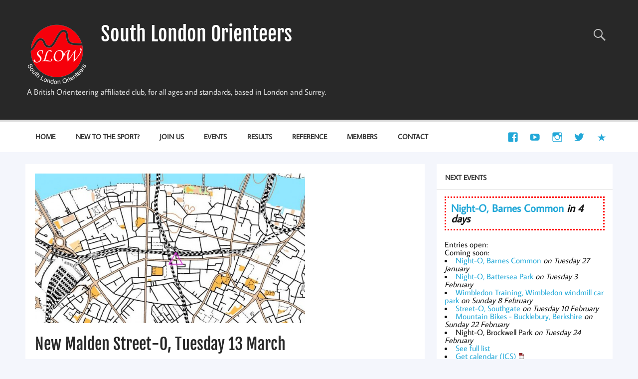

--- FILE ---
content_type: text/html; charset=UTF-8
request_url: https://slow.org.uk/streeto/new-malden-street-o/
body_size: 14834
content:
<!DOCTYPE html><!-- HTML 5 -->
<html lang="en-GB">

<head>
<meta charset="UTF-8" />
<meta name="viewport" content="width=device-width, initial-scale=1">
<link rel="profile" href="http://gmpg.org/xfn/11" />
<link rel="pingback" href="https://slow.org.uk/wordpress/xmlrpc.php" />

<title>New Malden Street-O, Tuesday 13 March &#8211; South London Orienteers</title>
<meta name='robots' content='max-image-preview:large' />
	<style>img:is([sizes="auto" i], [sizes^="auto," i]) { contain-intrinsic-size: 3000px 1500px }</style>
	<link rel="alternate" type="application/rss+xml" title="South London Orienteers &raquo; Feed" href="https://slow.org.uk/feed/" />
<link rel="alternate" type="application/rss+xml" title="South London Orienteers &raquo; Comments Feed" href="https://slow.org.uk/comments/feed/" />
		<!-- This site uses the Google Analytics by MonsterInsights plugin v9.9.0 - Using Analytics tracking - https://www.monsterinsights.com/ -->
							<script src="//www.googletagmanager.com/gtag/js?id=G-PX8J2MTPYL"  data-cfasync="false" data-wpfc-render="false" type="text/javascript" async></script>
			<script data-cfasync="false" data-wpfc-render="false" type="text/javascript">
				var mi_version = '9.9.0';
				var mi_track_user = true;
				var mi_no_track_reason = '';
								var MonsterInsightsDefaultLocations = {"page_location":"https:\/\/slow.org.uk\/streeto\/new-malden-street-o\/"};
								if ( typeof MonsterInsightsPrivacyGuardFilter === 'function' ) {
					var MonsterInsightsLocations = (typeof MonsterInsightsExcludeQuery === 'object') ? MonsterInsightsPrivacyGuardFilter( MonsterInsightsExcludeQuery ) : MonsterInsightsPrivacyGuardFilter( MonsterInsightsDefaultLocations );
				} else {
					var MonsterInsightsLocations = (typeof MonsterInsightsExcludeQuery === 'object') ? MonsterInsightsExcludeQuery : MonsterInsightsDefaultLocations;
				}

								var disableStrs = [
										'ga-disable-G-PX8J2MTPYL',
									];

				/* Function to detect opted out users */
				function __gtagTrackerIsOptedOut() {
					for (var index = 0; index < disableStrs.length; index++) {
						if (document.cookie.indexOf(disableStrs[index] + '=true') > -1) {
							return true;
						}
					}

					return false;
				}

				/* Disable tracking if the opt-out cookie exists. */
				if (__gtagTrackerIsOptedOut()) {
					for (var index = 0; index < disableStrs.length; index++) {
						window[disableStrs[index]] = true;
					}
				}

				/* Opt-out function */
				function __gtagTrackerOptout() {
					for (var index = 0; index < disableStrs.length; index++) {
						document.cookie = disableStrs[index] + '=true; expires=Thu, 31 Dec 2099 23:59:59 UTC; path=/';
						window[disableStrs[index]] = true;
					}
				}

				if ('undefined' === typeof gaOptout) {
					function gaOptout() {
						__gtagTrackerOptout();
					}
				}
								window.dataLayer = window.dataLayer || [];

				window.MonsterInsightsDualTracker = {
					helpers: {},
					trackers: {},
				};
				if (mi_track_user) {
					function __gtagDataLayer() {
						dataLayer.push(arguments);
					}

					function __gtagTracker(type, name, parameters) {
						if (!parameters) {
							parameters = {};
						}

						if (parameters.send_to) {
							__gtagDataLayer.apply(null, arguments);
							return;
						}

						if (type === 'event') {
														parameters.send_to = monsterinsights_frontend.v4_id;
							var hookName = name;
							if (typeof parameters['event_category'] !== 'undefined') {
								hookName = parameters['event_category'] + ':' + name;
							}

							if (typeof MonsterInsightsDualTracker.trackers[hookName] !== 'undefined') {
								MonsterInsightsDualTracker.trackers[hookName](parameters);
							} else {
								__gtagDataLayer('event', name, parameters);
							}
							
						} else {
							__gtagDataLayer.apply(null, arguments);
						}
					}

					__gtagTracker('js', new Date());
					__gtagTracker('set', {
						'developer_id.dZGIzZG': true,
											});
					if ( MonsterInsightsLocations.page_location ) {
						__gtagTracker('set', MonsterInsightsLocations);
					}
										__gtagTracker('config', 'G-PX8J2MTPYL', {"forceSSL":"true"} );
										window.gtag = __gtagTracker;										(function () {
						/* https://developers.google.com/analytics/devguides/collection/analyticsjs/ */
						/* ga and __gaTracker compatibility shim. */
						var noopfn = function () {
							return null;
						};
						var newtracker = function () {
							return new Tracker();
						};
						var Tracker = function () {
							return null;
						};
						var p = Tracker.prototype;
						p.get = noopfn;
						p.set = noopfn;
						p.send = function () {
							var args = Array.prototype.slice.call(arguments);
							args.unshift('send');
							__gaTracker.apply(null, args);
						};
						var __gaTracker = function () {
							var len = arguments.length;
							if (len === 0) {
								return;
							}
							var f = arguments[len - 1];
							if (typeof f !== 'object' || f === null || typeof f.hitCallback !== 'function') {
								if ('send' === arguments[0]) {
									var hitConverted, hitObject = false, action;
									if ('event' === arguments[1]) {
										if ('undefined' !== typeof arguments[3]) {
											hitObject = {
												'eventAction': arguments[3],
												'eventCategory': arguments[2],
												'eventLabel': arguments[4],
												'value': arguments[5] ? arguments[5] : 1,
											}
										}
									}
									if ('pageview' === arguments[1]) {
										if ('undefined' !== typeof arguments[2]) {
											hitObject = {
												'eventAction': 'page_view',
												'page_path': arguments[2],
											}
										}
									}
									if (typeof arguments[2] === 'object') {
										hitObject = arguments[2];
									}
									if (typeof arguments[5] === 'object') {
										Object.assign(hitObject, arguments[5]);
									}
									if ('undefined' !== typeof arguments[1].hitType) {
										hitObject = arguments[1];
										if ('pageview' === hitObject.hitType) {
											hitObject.eventAction = 'page_view';
										}
									}
									if (hitObject) {
										action = 'timing' === arguments[1].hitType ? 'timing_complete' : hitObject.eventAction;
										hitConverted = mapArgs(hitObject);
										__gtagTracker('event', action, hitConverted);
									}
								}
								return;
							}

							function mapArgs(args) {
								var arg, hit = {};
								var gaMap = {
									'eventCategory': 'event_category',
									'eventAction': 'event_action',
									'eventLabel': 'event_label',
									'eventValue': 'event_value',
									'nonInteraction': 'non_interaction',
									'timingCategory': 'event_category',
									'timingVar': 'name',
									'timingValue': 'value',
									'timingLabel': 'event_label',
									'page': 'page_path',
									'location': 'page_location',
									'title': 'page_title',
									'referrer' : 'page_referrer',
								};
								for (arg in args) {
																		if (!(!args.hasOwnProperty(arg) || !gaMap.hasOwnProperty(arg))) {
										hit[gaMap[arg]] = args[arg];
									} else {
										hit[arg] = args[arg];
									}
								}
								return hit;
							}

							try {
								f.hitCallback();
							} catch (ex) {
							}
						};
						__gaTracker.create = newtracker;
						__gaTracker.getByName = newtracker;
						__gaTracker.getAll = function () {
							return [];
						};
						__gaTracker.remove = noopfn;
						__gaTracker.loaded = true;
						window['__gaTracker'] = __gaTracker;
					})();
									} else {
										console.log("");
					(function () {
						function __gtagTracker() {
							return null;
						}

						window['__gtagTracker'] = __gtagTracker;
						window['gtag'] = __gtagTracker;
					})();
									}
			</script>
			
							<!-- / Google Analytics by MonsterInsights -->
		<script type="text/javascript">
/* <![CDATA[ */
window._wpemojiSettings = {"baseUrl":"https:\/\/s.w.org\/images\/core\/emoji\/16.0.1\/72x72\/","ext":".png","svgUrl":"https:\/\/s.w.org\/images\/core\/emoji\/16.0.1\/svg\/","svgExt":".svg","source":{"concatemoji":"https:\/\/slow.org.uk\/wordpress\/wp-includes\/js\/wp-emoji-release.min.js?ver=6.8.3"}};
/*! This file is auto-generated */
!function(s,n){var o,i,e;function c(e){try{var t={supportTests:e,timestamp:(new Date).valueOf()};sessionStorage.setItem(o,JSON.stringify(t))}catch(e){}}function p(e,t,n){e.clearRect(0,0,e.canvas.width,e.canvas.height),e.fillText(t,0,0);var t=new Uint32Array(e.getImageData(0,0,e.canvas.width,e.canvas.height).data),a=(e.clearRect(0,0,e.canvas.width,e.canvas.height),e.fillText(n,0,0),new Uint32Array(e.getImageData(0,0,e.canvas.width,e.canvas.height).data));return t.every(function(e,t){return e===a[t]})}function u(e,t){e.clearRect(0,0,e.canvas.width,e.canvas.height),e.fillText(t,0,0);for(var n=e.getImageData(16,16,1,1),a=0;a<n.data.length;a++)if(0!==n.data[a])return!1;return!0}function f(e,t,n,a){switch(t){case"flag":return n(e,"\ud83c\udff3\ufe0f\u200d\u26a7\ufe0f","\ud83c\udff3\ufe0f\u200b\u26a7\ufe0f")?!1:!n(e,"\ud83c\udde8\ud83c\uddf6","\ud83c\udde8\u200b\ud83c\uddf6")&&!n(e,"\ud83c\udff4\udb40\udc67\udb40\udc62\udb40\udc65\udb40\udc6e\udb40\udc67\udb40\udc7f","\ud83c\udff4\u200b\udb40\udc67\u200b\udb40\udc62\u200b\udb40\udc65\u200b\udb40\udc6e\u200b\udb40\udc67\u200b\udb40\udc7f");case"emoji":return!a(e,"\ud83e\udedf")}return!1}function g(e,t,n,a){var r="undefined"!=typeof WorkerGlobalScope&&self instanceof WorkerGlobalScope?new OffscreenCanvas(300,150):s.createElement("canvas"),o=r.getContext("2d",{willReadFrequently:!0}),i=(o.textBaseline="top",o.font="600 32px Arial",{});return e.forEach(function(e){i[e]=t(o,e,n,a)}),i}function t(e){var t=s.createElement("script");t.src=e,t.defer=!0,s.head.appendChild(t)}"undefined"!=typeof Promise&&(o="wpEmojiSettingsSupports",i=["flag","emoji"],n.supports={everything:!0,everythingExceptFlag:!0},e=new Promise(function(e){s.addEventListener("DOMContentLoaded",e,{once:!0})}),new Promise(function(t){var n=function(){try{var e=JSON.parse(sessionStorage.getItem(o));if("object"==typeof e&&"number"==typeof e.timestamp&&(new Date).valueOf()<e.timestamp+604800&&"object"==typeof e.supportTests)return e.supportTests}catch(e){}return null}();if(!n){if("undefined"!=typeof Worker&&"undefined"!=typeof OffscreenCanvas&&"undefined"!=typeof URL&&URL.createObjectURL&&"undefined"!=typeof Blob)try{var e="postMessage("+g.toString()+"("+[JSON.stringify(i),f.toString(),p.toString(),u.toString()].join(",")+"));",a=new Blob([e],{type:"text/javascript"}),r=new Worker(URL.createObjectURL(a),{name:"wpTestEmojiSupports"});return void(r.onmessage=function(e){c(n=e.data),r.terminate(),t(n)})}catch(e){}c(n=g(i,f,p,u))}t(n)}).then(function(e){for(var t in e)n.supports[t]=e[t],n.supports.everything=n.supports.everything&&n.supports[t],"flag"!==t&&(n.supports.everythingExceptFlag=n.supports.everythingExceptFlag&&n.supports[t]);n.supports.everythingExceptFlag=n.supports.everythingExceptFlag&&!n.supports.flag,n.DOMReady=!1,n.readyCallback=function(){n.DOMReady=!0}}).then(function(){return e}).then(function(){var e;n.supports.everything||(n.readyCallback(),(e=n.source||{}).concatemoji?t(e.concatemoji):e.wpemoji&&e.twemoji&&(t(e.twemoji),t(e.wpemoji)))}))}((window,document),window._wpemojiSettings);
/* ]]> */
</script>
<link rel='stylesheet' id='momentous-custom-fonts-css' href='https://slow.org.uk/wordpress/wp-content/themes/momentous-lite/css/custom-fonts.css?ver=20180413' type='text/css' media='all' />
<style id='wp-emoji-styles-inline-css' type='text/css'>

	img.wp-smiley, img.emoji {
		display: inline !important;
		border: none !important;
		box-shadow: none !important;
		height: 1em !important;
		width: 1em !important;
		margin: 0 0.07em !important;
		vertical-align: -0.1em !important;
		background: none !important;
		padding: 0 !important;
	}
</style>
<link rel='stylesheet' id='wp-block-library-css' href='https://slow.org.uk/wordpress/wp-includes/css/dist/block-library/style.min.css?ver=6.8.3' type='text/css' media='all' />
<style id='classic-theme-styles-inline-css' type='text/css'>
/*! This file is auto-generated */
.wp-block-button__link{color:#fff;background-color:#32373c;border-radius:9999px;box-shadow:none;text-decoration:none;padding:calc(.667em + 2px) calc(1.333em + 2px);font-size:1.125em}.wp-block-file__button{background:#32373c;color:#fff;text-decoration:none}
</style>
<style id='global-styles-inline-css' type='text/css'>
:root{--wp--preset--aspect-ratio--square: 1;--wp--preset--aspect-ratio--4-3: 4/3;--wp--preset--aspect-ratio--3-4: 3/4;--wp--preset--aspect-ratio--3-2: 3/2;--wp--preset--aspect-ratio--2-3: 2/3;--wp--preset--aspect-ratio--16-9: 16/9;--wp--preset--aspect-ratio--9-16: 9/16;--wp--preset--color--black: #353535;--wp--preset--color--cyan-bluish-gray: #abb8c3;--wp--preset--color--white: #ffffff;--wp--preset--color--pale-pink: #f78da7;--wp--preset--color--vivid-red: #cf2e2e;--wp--preset--color--luminous-vivid-orange: #ff6900;--wp--preset--color--luminous-vivid-amber: #fcb900;--wp--preset--color--light-green-cyan: #7bdcb5;--wp--preset--color--vivid-green-cyan: #00d084;--wp--preset--color--pale-cyan-blue: #8ed1fc;--wp--preset--color--vivid-cyan-blue: #0693e3;--wp--preset--color--vivid-purple: #9b51e0;--wp--preset--color--primary: #22a8d8;--wp--preset--color--light-gray: #f0f0f0;--wp--preset--color--dark-gray: #777777;--wp--preset--gradient--vivid-cyan-blue-to-vivid-purple: linear-gradient(135deg,rgba(6,147,227,1) 0%,rgb(155,81,224) 100%);--wp--preset--gradient--light-green-cyan-to-vivid-green-cyan: linear-gradient(135deg,rgb(122,220,180) 0%,rgb(0,208,130) 100%);--wp--preset--gradient--luminous-vivid-amber-to-luminous-vivid-orange: linear-gradient(135deg,rgba(252,185,0,1) 0%,rgba(255,105,0,1) 100%);--wp--preset--gradient--luminous-vivid-orange-to-vivid-red: linear-gradient(135deg,rgba(255,105,0,1) 0%,rgb(207,46,46) 100%);--wp--preset--gradient--very-light-gray-to-cyan-bluish-gray: linear-gradient(135deg,rgb(238,238,238) 0%,rgb(169,184,195) 100%);--wp--preset--gradient--cool-to-warm-spectrum: linear-gradient(135deg,rgb(74,234,220) 0%,rgb(151,120,209) 20%,rgb(207,42,186) 40%,rgb(238,44,130) 60%,rgb(251,105,98) 80%,rgb(254,248,76) 100%);--wp--preset--gradient--blush-light-purple: linear-gradient(135deg,rgb(255,206,236) 0%,rgb(152,150,240) 100%);--wp--preset--gradient--blush-bordeaux: linear-gradient(135deg,rgb(254,205,165) 0%,rgb(254,45,45) 50%,rgb(107,0,62) 100%);--wp--preset--gradient--luminous-dusk: linear-gradient(135deg,rgb(255,203,112) 0%,rgb(199,81,192) 50%,rgb(65,88,208) 100%);--wp--preset--gradient--pale-ocean: linear-gradient(135deg,rgb(255,245,203) 0%,rgb(182,227,212) 50%,rgb(51,167,181) 100%);--wp--preset--gradient--electric-grass: linear-gradient(135deg,rgb(202,248,128) 0%,rgb(113,206,126) 100%);--wp--preset--gradient--midnight: linear-gradient(135deg,rgb(2,3,129) 0%,rgb(40,116,252) 100%);--wp--preset--font-size--small: 13px;--wp--preset--font-size--medium: 20px;--wp--preset--font-size--large: 36px;--wp--preset--font-size--x-large: 42px;--wp--preset--spacing--20: 0.44rem;--wp--preset--spacing--30: 0.67rem;--wp--preset--spacing--40: 1rem;--wp--preset--spacing--50: 1.5rem;--wp--preset--spacing--60: 2.25rem;--wp--preset--spacing--70: 3.38rem;--wp--preset--spacing--80: 5.06rem;--wp--preset--shadow--natural: 6px 6px 9px rgba(0, 0, 0, 0.2);--wp--preset--shadow--deep: 12px 12px 50px rgba(0, 0, 0, 0.4);--wp--preset--shadow--sharp: 6px 6px 0px rgba(0, 0, 0, 0.2);--wp--preset--shadow--outlined: 6px 6px 0px -3px rgba(255, 255, 255, 1), 6px 6px rgba(0, 0, 0, 1);--wp--preset--shadow--crisp: 6px 6px 0px rgba(0, 0, 0, 1);}:where(.is-layout-flex){gap: 0.5em;}:where(.is-layout-grid){gap: 0.5em;}body .is-layout-flex{display: flex;}.is-layout-flex{flex-wrap: wrap;align-items: center;}.is-layout-flex > :is(*, div){margin: 0;}body .is-layout-grid{display: grid;}.is-layout-grid > :is(*, div){margin: 0;}:where(.wp-block-columns.is-layout-flex){gap: 2em;}:where(.wp-block-columns.is-layout-grid){gap: 2em;}:where(.wp-block-post-template.is-layout-flex){gap: 1.25em;}:where(.wp-block-post-template.is-layout-grid){gap: 1.25em;}.has-black-color{color: var(--wp--preset--color--black) !important;}.has-cyan-bluish-gray-color{color: var(--wp--preset--color--cyan-bluish-gray) !important;}.has-white-color{color: var(--wp--preset--color--white) !important;}.has-pale-pink-color{color: var(--wp--preset--color--pale-pink) !important;}.has-vivid-red-color{color: var(--wp--preset--color--vivid-red) !important;}.has-luminous-vivid-orange-color{color: var(--wp--preset--color--luminous-vivid-orange) !important;}.has-luminous-vivid-amber-color{color: var(--wp--preset--color--luminous-vivid-amber) !important;}.has-light-green-cyan-color{color: var(--wp--preset--color--light-green-cyan) !important;}.has-vivid-green-cyan-color{color: var(--wp--preset--color--vivid-green-cyan) !important;}.has-pale-cyan-blue-color{color: var(--wp--preset--color--pale-cyan-blue) !important;}.has-vivid-cyan-blue-color{color: var(--wp--preset--color--vivid-cyan-blue) !important;}.has-vivid-purple-color{color: var(--wp--preset--color--vivid-purple) !important;}.has-black-background-color{background-color: var(--wp--preset--color--black) !important;}.has-cyan-bluish-gray-background-color{background-color: var(--wp--preset--color--cyan-bluish-gray) !important;}.has-white-background-color{background-color: var(--wp--preset--color--white) !important;}.has-pale-pink-background-color{background-color: var(--wp--preset--color--pale-pink) !important;}.has-vivid-red-background-color{background-color: var(--wp--preset--color--vivid-red) !important;}.has-luminous-vivid-orange-background-color{background-color: var(--wp--preset--color--luminous-vivid-orange) !important;}.has-luminous-vivid-amber-background-color{background-color: var(--wp--preset--color--luminous-vivid-amber) !important;}.has-light-green-cyan-background-color{background-color: var(--wp--preset--color--light-green-cyan) !important;}.has-vivid-green-cyan-background-color{background-color: var(--wp--preset--color--vivid-green-cyan) !important;}.has-pale-cyan-blue-background-color{background-color: var(--wp--preset--color--pale-cyan-blue) !important;}.has-vivid-cyan-blue-background-color{background-color: var(--wp--preset--color--vivid-cyan-blue) !important;}.has-vivid-purple-background-color{background-color: var(--wp--preset--color--vivid-purple) !important;}.has-black-border-color{border-color: var(--wp--preset--color--black) !important;}.has-cyan-bluish-gray-border-color{border-color: var(--wp--preset--color--cyan-bluish-gray) !important;}.has-white-border-color{border-color: var(--wp--preset--color--white) !important;}.has-pale-pink-border-color{border-color: var(--wp--preset--color--pale-pink) !important;}.has-vivid-red-border-color{border-color: var(--wp--preset--color--vivid-red) !important;}.has-luminous-vivid-orange-border-color{border-color: var(--wp--preset--color--luminous-vivid-orange) !important;}.has-luminous-vivid-amber-border-color{border-color: var(--wp--preset--color--luminous-vivid-amber) !important;}.has-light-green-cyan-border-color{border-color: var(--wp--preset--color--light-green-cyan) !important;}.has-vivid-green-cyan-border-color{border-color: var(--wp--preset--color--vivid-green-cyan) !important;}.has-pale-cyan-blue-border-color{border-color: var(--wp--preset--color--pale-cyan-blue) !important;}.has-vivid-cyan-blue-border-color{border-color: var(--wp--preset--color--vivid-cyan-blue) !important;}.has-vivid-purple-border-color{border-color: var(--wp--preset--color--vivid-purple) !important;}.has-vivid-cyan-blue-to-vivid-purple-gradient-background{background: var(--wp--preset--gradient--vivid-cyan-blue-to-vivid-purple) !important;}.has-light-green-cyan-to-vivid-green-cyan-gradient-background{background: var(--wp--preset--gradient--light-green-cyan-to-vivid-green-cyan) !important;}.has-luminous-vivid-amber-to-luminous-vivid-orange-gradient-background{background: var(--wp--preset--gradient--luminous-vivid-amber-to-luminous-vivid-orange) !important;}.has-luminous-vivid-orange-to-vivid-red-gradient-background{background: var(--wp--preset--gradient--luminous-vivid-orange-to-vivid-red) !important;}.has-very-light-gray-to-cyan-bluish-gray-gradient-background{background: var(--wp--preset--gradient--very-light-gray-to-cyan-bluish-gray) !important;}.has-cool-to-warm-spectrum-gradient-background{background: var(--wp--preset--gradient--cool-to-warm-spectrum) !important;}.has-blush-light-purple-gradient-background{background: var(--wp--preset--gradient--blush-light-purple) !important;}.has-blush-bordeaux-gradient-background{background: var(--wp--preset--gradient--blush-bordeaux) !important;}.has-luminous-dusk-gradient-background{background: var(--wp--preset--gradient--luminous-dusk) !important;}.has-pale-ocean-gradient-background{background: var(--wp--preset--gradient--pale-ocean) !important;}.has-electric-grass-gradient-background{background: var(--wp--preset--gradient--electric-grass) !important;}.has-midnight-gradient-background{background: var(--wp--preset--gradient--midnight) !important;}.has-small-font-size{font-size: var(--wp--preset--font-size--small) !important;}.has-medium-font-size{font-size: var(--wp--preset--font-size--medium) !important;}.has-large-font-size{font-size: var(--wp--preset--font-size--large) !important;}.has-x-large-font-size{font-size: var(--wp--preset--font-size--x-large) !important;}
:where(.wp-block-post-template.is-layout-flex){gap: 1.25em;}:where(.wp-block-post-template.is-layout-grid){gap: 1.25em;}
:where(.wp-block-columns.is-layout-flex){gap: 2em;}:where(.wp-block-columns.is-layout-grid){gap: 2em;}
:root :where(.wp-block-pullquote){font-size: 1.5em;line-height: 1.6;}
</style>
<link rel='stylesheet' id='momentous-lite-stylesheet-css' href='https://slow.org.uk/wordpress/wp-content/themes/momentous-lite/style.css?ver=1.4.5' type='text/css' media='all' />
<link rel='stylesheet' id='genericons-css' href='https://slow.org.uk/wordpress/wp-content/plugins/jetpack/_inc/genericons/genericons/genericons.css?ver=3.1' type='text/css' media='all' />
<link rel='stylesheet' id='themezee-related-posts-css' href='https://slow.org.uk/wordpress/wp-content/themes/momentous-lite/css/themezee-related-posts.css?ver=20160421' type='text/css' media='all' />
<script type="text/javascript" src="https://slow.org.uk/wordpress/wp-content/plugins/google-analytics-for-wordpress/assets/js/frontend-gtag.min.js?ver=9.9.0" id="monsterinsights-frontend-script-js" async="async" data-wp-strategy="async"></script>
<script data-cfasync="false" data-wpfc-render="false" type="text/javascript" id='monsterinsights-frontend-script-js-extra'>/* <![CDATA[ */
var monsterinsights_frontend = {"js_events_tracking":"true","download_extensions":"doc,pdf,ppt,zip,xls,docx,pptx,xlsx","inbound_paths":"[]","home_url":"https:\/\/slow.org.uk","hash_tracking":"false","v4_id":"G-PX8J2MTPYL"};/* ]]> */
</script>
<!--[if lt IE 9]>
<script type="text/javascript" src="https://slow.org.uk/wordpress/wp-content/themes/momentous-lite/js/html5shiv.min.js?ver=3.7.3" id="html5shiv-js"></script>
<![endif]-->
<script type="text/javascript" src="https://slow.org.uk/wordpress/wp-includes/js/jquery/jquery.min.js?ver=3.7.1" id="jquery-core-js"></script>
<script type="text/javascript" src="https://slow.org.uk/wordpress/wp-includes/js/jquery/jquery-migrate.min.js?ver=3.4.1" id="jquery-migrate-js"></script>
<script type="text/javascript" src="https://slow.org.uk/wordpress/wp-content/themes/momentous-lite/js/navigation.js?ver=20160719" id="momentous-lite-jquery-navigation-js"></script>
<script type="text/javascript" src="https://slow.org.uk/wordpress/wp-includes/js/imagesloaded.min.js?ver=5.0.0" id="imagesloaded-js"></script>
<script type="text/javascript" src="https://slow.org.uk/wordpress/wp-includes/js/masonry.min.js?ver=4.2.2" id="masonry-js"></script>
<script type="text/javascript" src="https://slow.org.uk/wordpress/wp-content/themes/momentous-lite/js/masonry-init.js?ver=20160719" id="momentous-lite-masonry-js"></script>
<link rel="https://api.w.org/" href="https://slow.org.uk/wp-json/" /><link rel="alternate" title="JSON" type="application/json" href="https://slow.org.uk/wp-json/wp/v2/posts/11699" /><link rel="EditURI" type="application/rsd+xml" title="RSD" href="https://slow.org.uk/wordpress/xmlrpc.php?rsd" />
<meta name="generator" content="WordPress 6.8.3" />
<link rel="canonical" href="https://slow.org.uk/streeto/new-malden-street-o/" />
<link rel='shortlink' href='https://slow.org.uk/?p=11699' />
<link rel="alternate" title="oEmbed (JSON)" type="application/json+oembed" href="https://slow.org.uk/wp-json/oembed/1.0/embed?url=https%3A%2F%2Fslow.org.uk%2Fstreeto%2Fnew-malden-street-o%2F" />
<link rel="alternate" title="oEmbed (XML)" type="text/xml+oembed" href="https://slow.org.uk/wp-json/oembed/1.0/embed?url=https%3A%2F%2Fslow.org.uk%2Fstreeto%2Fnew-malden-street-o%2F&#038;format=xml" />
<link type="text/css" rel="stylesheet" href="https://slow.org.uk/wordpress/wp-content/plugins/social-widget/style.css"/><style type="text/css" id="custom-background-css">
body.custom-background { background-color: #f4f6fc; }
</style>
	
<!-- Jetpack Open Graph Tags -->
<meta property="og:type" content="article" />
<meta property="og:title" content="New Malden Street-O, Tuesday 13 March" />
<meta property="og:url" content="https://slow.org.uk/streeto/new-malden-street-o/" />
<meta property="og:description" content="The seventh race of the 2017-18 season of evening street orienteering races will be held on Tuesday March 13th, in a newish area in New Malden, SW London. Join us for an evening of checkpoint hunti…" />
<meta property="article:published_time" content="2018-01-28T17:43:39+00:00" />
<meta property="article:modified_time" content="2022-01-18T10:32:07+00:00" />
<meta property="og:site_name" content="South London Orienteers" />
<meta property="og:image" content="https://slow.org.uk/wordpress/wp-content/uploads/streeto/mar2014/files/1891474_10153840980470262_1086839654_o.jpg" />
<meta property="og:image:width" content="1110" />
<meta property="og:image:height" content="473" />
<meta property="og:image:alt" content="" />
<meta property="og:locale" content="en_GB" />
<meta name="twitter:site" content="@sloweb" />
<meta name="twitter:text:title" content="New Malden Street-O, Tuesday 13 March" />
<meta name="twitter:image" content="https://slow.org.uk/wordpress/wp-content/uploads/streeto/mar2014/files/1891474_10153840980470262_1086839654_o.jpg?w=640" />
<meta name="twitter:card" content="summary_large_image" />

<!-- End Jetpack Open Graph Tags -->
</head>

<body class="wp-singular post-template-default single single-post postid-11699 single-format-standard custom-background wp-custom-logo wp-theme-momentous-lite">

<a class="skip-link screen-reader-text" href="#content">Skip to content</a>


<div id="wrapper" class="hfeed">

	<div id="header-wrap">

		
			<div id="header-search-wrap">

				<div id="header-search" class="container clearfix">
					
	<form role="search" method="get" class="search-form" action="https://slow.org.uk/">
		<label>
			<span class="screen-reader-text">Search for:</span>
			<input type="search" class="search-field" placeholder="To search, type and hit enter &hellip;" value="" name="s">
		</label>
		<button type="submit" class="search-submit">
			<span class="genericon-search"></span>
		</button>
	</form>

				</div>

			</div>

		
		<header id="header" class="container clearfix" role="banner">

			<div id="logo">

				<a href="https://slow.org.uk/" class="custom-logo-link" rel="home"><img width="120" height="122" src="https://slow.org.uk/wordpress/wp-content/uploads/slowlogo_darkbg1.png" class="custom-logo" alt="South London Orienteers" decoding="async" /></a>				
		<p class="site-title"><a href="https://slow.org.uk/" rel="home">South London Orienteers</a></p>

					
			<p class="site-description">A British Orienteering affiliated club, for all ages and standards, based in London and Surrey.</p>

		
			</div>

			<div id="header-content" class="clearfix">

									<div class="header-search-icon">
						<span class="genericon-search"></span>
					</div>
				
				
			</div>

		</header>

		<div id="navigation-wrap">

			<div id="navigation" class="container clearfix">

				
						<div id="navi-social-icons" class="social-icons-wrap clearfix">
							<ul id="social-icons-menu" class="menu"><li id="menu-item-7970" class="menu-item menu-item-type-custom menu-item-object-custom menu-item-7970"><a href="http://facebook.com/southlondonorienteers"><span class="screen-reader-text">Facebook</span></a></li>
<li id="menu-item-21851" class="menu-item menu-item-type-custom menu-item-object-custom menu-item-21851"><a href="https://www.youtube.com/channel/UCvu61kqsjMf9AiQKzNZB0iw"><span class="screen-reader-text">YouTube</span></a></li>
<li id="menu-item-21853" class="menu-item menu-item-type-custom menu-item-object-custom menu-item-21853"><a href="https://www.instagram.com/south_london_orienteers/"><span class="screen-reader-text">Instagram</span></a></li>
<li id="menu-item-7969" class="menu-item menu-item-type-custom menu-item-object-custom menu-item-7969"><a href="http://twitter.com/sloweb"><span class="screen-reader-text">Twitter</span></a></li>
<li id="menu-item-21855" class="menu-item menu-item-type-custom menu-item-object-custom menu-item-21855"><a href="https://www.strava.com/clubs/104053"><span class="screen-reader-text">Strava</span></a></li>
</ul>						</div>

				

				<nav id="mainnav" class="clearfix" role="navigation">
					<ul id="mainnav-menu" class="main-navigation-menu"><li id="menu-item-5" class="menu-item menu-item-type-custom menu-item-object-custom menu-item-home menu-item-5"><a href="http://slow.org.uk/">Home</a></li>
<li id="menu-item-6468" class="menu-item menu-item-type-post_type menu-item-object-page menu-item-6468"><a href="https://slow.org.uk/about/orienteering/">New to the Sport?</a></li>
<li id="menu-item-6462" class="menu-item menu-item-type-post_type menu-item-object-page menu-item-6462"><a href="https://slow.org.uk/membership/">Join Us</a></li>
<li id="menu-item-6465" class="menu-item menu-item-type-post_type menu-item-object-page menu-item-6465"><a href="https://slow.org.uk/clubevents/">Events</a></li>
<li id="menu-item-6466" class="menu-item menu-item-type-post_type menu-item-object-page menu-item-6466"><a href="https://slow.org.uk/clubresults/">Results</a></li>
<li id="menu-item-6460" class="menu-item menu-item-type-post_type menu-item-object-page menu-item-has-children menu-item-6460"><a href="https://slow.org.uk/about/">Reference</a>
<ul class="sub-menu">
	<li id="menu-item-20193" class="menu-item menu-item-type-post_type menu-item-object-page menu-item-20193"><a href="https://slow.org.uk/safeguarding/">Safeguarding Policy</a></li>
	<li id="menu-item-747" class="menu-item menu-item-type-post_type menu-item-object-page menu-item-747"><a href="https://slow.org.uk/club/links/">Useful Links</a></li>
	<li id="menu-item-6494" class="menu-item menu-item-type-post_type menu-item-object-page menu-item-6494"><a href="https://slow.org.uk/clubevents/series/">Race Series</a></li>
	<li id="menu-item-6475" class="menu-item menu-item-type-post_type menu-item-object-page menu-item-6475"><a href="https://slow.org.uk/about/streeto/">About Street-O Races</a></li>
	<li id="menu-item-7762" class="menu-item menu-item-type-post_type menu-item-object-page menu-item-7762"><a href="https://slow.org.uk/about/mtbscore/">Mountain Bike Orienteering (MBO)</a></li>
	<li id="menu-item-6473" class="menu-item menu-item-type-post_type menu-item-object-page menu-item-6473"><a href="https://slow.org.uk/about/history/streeto/">Street-O Series Winners</a></li>
	<li id="menu-item-10281" class="menu-item menu-item-type-post_type menu-item-object-page menu-item-10281"><a href="https://slow.org.uk/about/history/slow-club-champions/">SLOW Club Champions</a></li>
	<li id="menu-item-6490" class="menu-item menu-item-type-post_type menu-item-object-page menu-item-6490"><a href="https://slow.org.uk/about/mappedareas/">Maps</a></li>
	<li id="menu-item-6469" class="menu-item menu-item-type-post_type menu-item-object-page menu-item-6469"><a href="https://slow.org.uk/about/poc/">Permanent and Virtual Orienteering Courses</a></li>
	<li id="menu-item-6470" class="menu-item menu-item-type-post_type menu-item-object-page menu-item-has-children menu-item-6470"><a href="https://slow.org.uk/about/history/">SLOW Races History</a>
	<ul class="sub-menu">
		<li id="menu-item-14279" class="menu-item menu-item-type-post_type menu-item-object-page menu-item-14279"><a href="https://slow.org.uk/about/history/cityrace/">London City Race History</a></li>
		<li id="menu-item-6472" class="menu-item menu-item-type-post_type menu-item-object-page menu-item-6472"><a href="https://slow.org.uk/about/history/oknuts/">OK Nuts Trophy</a></li>
		<li id="menu-item-6471" class="menu-item menu-item-type-post_type menu-item-object-page menu-item-6471"><a href="https://slow.org.uk/about/history/boxhill/">Box Hill Fell Race</a></li>
		<li id="menu-item-6474" class="menu-item menu-item-type-post_type menu-item-object-page menu-item-6474"><a href="https://slow.org.uk/about/history/surreyhills/">Surrey Hills Races</a></li>
	</ul>
</li>
	<li id="menu-item-11162" class="menu-item menu-item-type-post_type menu-item-object-page menu-item-11162"><a href="https://slow.org.uk/about/the-harvester-trophy/">The Harvester Trophy</a></li>
</ul>
</li>
<li id="menu-item-6461" class="menu-item menu-item-type-post_type menu-item-object-page menu-item-has-children menu-item-6461"><a href="https://slow.org.uk/club/">Members</a>
<ul class="sub-menu">
	<li id="menu-item-6483" class="menu-item menu-item-type-post_type menu-item-object-page menu-item-6483"><a href="https://slow.org.uk/club/kit/">Kit</a></li>
	<li id="menu-item-6481" class="menu-item menu-item-type-post_type menu-item-object-page menu-item-6481"><a href="https://slow.org.uk/club/help/">Helpers Required!</a></li>
	<li id="menu-item-7231" class="menu-item menu-item-type-post_type menu-item-object-page menu-item-7231"><a href="https://slow.org.uk/club/mailing-list/">Mailing List</a></li>
	<li id="menu-item-6493" class="menu-item menu-item-type-post_type menu-item-object-page menu-item-6493"><a href="https://slow.org.uk/club/facebook-group/">Facebook group</a></li>
	<li id="menu-item-6480" class="menu-item menu-item-type-post_type menu-item-object-page menu-item-6480"><a href="https://slow.org.uk/club/docs/">Documents</a></li>
	<li id="menu-item-6477" class="menu-item menu-item-type-post_type menu-item-object-page menu-item-6477"><a href="https://slow.org.uk/club/awards/">Award Schemes</a></li>
	<li id="menu-item-6476" class="menu-item menu-item-type-post_type menu-item-object-page menu-item-6476"><a href="https://slow.org.uk/club/routegadget/">Routegadget</a></li>
	<li id="menu-item-6479" class="menu-item menu-item-type-post_type menu-item-object-page menu-item-6479"><a href="https://slow.org.uk/club/committee-meetings/">AGM Reports</a></li>
	<li id="menu-item-6464" class="menu-item menu-item-type-post_type menu-item-object-page menu-item-6464"><a href="https://slow.org.uk/club/coaching/">Coaching</a></li>
	<li id="menu-item-6487" class="menu-item menu-item-type-post_type menu-item-object-page menu-item-6487"><a href="https://slow.org.uk/club/slowprint/">SLOWPrint</a></li>
	<li id="menu-item-6488" class="menu-item menu-item-type-post_type menu-item-object-page menu-item-6488"><a href="https://slow.org.uk/trophies/">Trophy Cabinet</a></li>
</ul>
</li>
<li id="menu-item-6467" class="menu-item menu-item-type-post_type menu-item-object-page menu-item-6467"><a href="https://slow.org.uk/contactus/">Contact</a></li>
</ul>				</nav>

			</div>

		</div>

	</div>

	
	<div id="wrap" class="container clearfix">
		
		<section id="content" class="primary" role="main">
		
					
		
	<article id="post-11699" class="post-11699 post type-post status-publish format-standard has-post-thumbnail hentry category-streeto tag-street-o">
	
		<img width="542" height="300" src="https://slow.org.uk/wordpress/wp-content/uploads/streeto/mar2014/files/1891474_10153840980470262_1086839654_o-672x372.jpg" class="attachment-post-thumbnail size-post-thumbnail wp-post-image" alt="" decoding="async" fetchpriority="high" />		
		<h1 class="entry-title post-title">New Malden Street-O, Tuesday 13 March</h1>		
		<div class="entry-meta postmeta"><span class="meta-date">Posted on <a href="https://slow.org.uk/streeto/new-malden-street-o/" title="17:43" rel="bookmark"><time class="entry-date published updated" datetime="2018-01-28T17:43:39+00:00">28 January 2018</time></a></span><span class="meta-author"> By <span class="author vcard"><a class="url fn n" href="https://slow.org.uk/author/matthiasmahr/" title="View all posts by Matthias Mahr" rel="author">Matthias Mahr</a></span></span></div>

		<div class="entry clearfix">
			<p>The seventh race of the <a href="http://slow.org.uk/streeto/series1718/">2017-18 season</a> of evening street orienteering races will be held on Tuesday March 13th, in a newish area in New Malden, SW London. Join us for an evening of checkpoint hunting &amp; post race chat, food and drink!</p>
<table><tr><td style='vertical-align: middle;'><a href='https://www.facebook.com/events/162885627678442/'><img src='/wordpress/wp-content/uploads/2011/10/findusonfacebook.jpg' alt='This event is on Facebook' title='This event is on Facebook' style='float: left; width: 100px; height: 27px;' /></a></td><td style='vertical-align: middle;'>This event is on Facebook. <a href='https://www.facebook.com/events/162885627678442/'>Say you are coming here!</a></td></tr><tr><td style='vertical-align: middle;'><a href='https://attackpoint.org/eventdetail.jsp/event_38228/'><img src='/wordpress/wp-content/uploads/files/attackpoint_add.jpg' alt='This event is on Attackpoint' style='float: left; width: 100px; height: 27px;' title='This event is on Attackpoint' /></a></td><td style='vertical-align: middle;'>This event is on Attackpoint. <a href='https://attackpoint.org/eventdetail.jsp/event_38228/'>Say you are coming here!</a></td></tr></table>
<p>Like all our Street-Os, this a public race – all are welcome. <b>Please RSVP to the event via Facebook to let us know you are coming</b> – you can also see who else is coming here and post queries. If you are not on Facebook, please let the organiser below know you are coming so that the correct number of maps are printed.</p>
<p>This event will use electronic timing for the start and finish – please bring your SI card if you have one.</p>
<h2>Race HQ</h2>
<p>The race will be based at <a href="https://www.greeneking-pubs.co.uk/pubs/surrey/royal-oak/">The Royal Oak</a> in New Malden.</p>
<p>Please do stay after the race for a drink, a bite to eat and to compare routes with your friends <table><tr><th style='width: 120px'>Location</th><td><b>New Malden</b></td></tr><tr><th>Address</th><td>The Royal Oak, 90 Coombe Road, Kingston KT3 4RD</td></tr><tr><th>Latitude/longitude</th><td>51.4075, -0.2583</td></tr><tr><th>OS grid reference</th><td>TQ212690</td></tr><tr><th>Maps</th><td><a href='https://maps.google.co.uk/maps?q=51.407544,-0.258331&z=15'>Google Maps</a>, <a href='https://www.openstreetmap.org/?lat=51.407544&lon=-0.258331&mlat=51.407544&mlon=-0.258331&zoom=16&layers=M'>OpenStreetMap</a></td></tr><tr><td colspan='2'>
	<img src='https://api.mapbox.com/styles/v1/mapbox/outdoors-v10/static/url-https%3A%2F%2Fslow.org.uk%2Flogos%2Fslowlogo72.png(-0.258331,51.407544)/-0.258331,51.407544,14,0,0/455x455@2x?access_token=pk.eyJ1Ijoib29icmllbiIsImEiOiJjaWwyb2d6M2MwMGM2d2dtNXI0Y2dobjdkIn0._yVvYZuMnUokZRhdRs0ysQ'>
	</td></tr></table></p>
<h2>Getting There</h2>
<p>The Royal Oak is at 90 Coombe Road,  New Malden (KT3 4RD). It&#8217;s about a 5-10 minute walk from New Malden station (6 trains per hour from Waterloo).</p>
<p>As you exit the station, turn right and head up the main road.</p>
<h2>Race Details</h2>
<p>Entry fee is £2 for SLOW and LOK members, students and juniors; £4 for others.<br />
<table><tr><th style='width: 120px'>Registration</th><td>Between 1815 and 1930</td></tr><tr><th style='width: 120px'>Start Times</th><td>Between 1830 and 1930</td></tr></table><br />
The Street-O format has clues located at various points on a map. You have 60 minutes to visit as many of these as possible, in any order, and return to the finish. This guide provides <a href="/about/streeto/">general information about street orienteering</a>.</p>
<p>Don’t forget to bring a pen to write down your answers to the clues as you go around, an SI card if you have one, and a watch so that you aren&#8217;t late back! You may find a torch/head-torch and compass useful too, although many don&#8217;t take one and it should be light enough for everyone for this last event.</p>
<p>All competitors take part at their own risk. You MUST be over 16 to take part in this event, unless you are accompanied by a parent or guardian. This is a condition of our insurance.</p>
<p>Results will be available on the SLOW website shortly after the event. Check the <a href="http://slow.org.uk/streeto/series1718/">2017-18 series </a>page for more information.</p>
<p><em>Organiser/Planner: Bob Reed, <img decoding="async" src="https://slow.org.uk/wordpress/wp-content/plugins/email-protect/image.php?id=Ym9iLnJlZWRAcG9zdC5jb20=&font=11&bg=eeeeee&ft=000000&bd=ffffff" /></em></p>
			<!-- <rdf:RDF xmlns:rdf="http://www.w3.org/1999/02/22-rdf-syntax-ns#"
			xmlns:dc="http://purl.org/dc/elements/1.1/"
			xmlns:trackback="http://madskills.com/public/xml/rss/module/trackback/">
		<rdf:Description rdf:about="https://slow.org.uk/streeto/new-malden-street-o/"
    dc:identifier="https://slow.org.uk/streeto/new-malden-street-o/"
    dc:title="New Malden Street-O, Tuesday 13 March"
    trackback:ping="https://slow.org.uk/streeto/new-malden-street-o/trackback/" />
</rdf:RDF> -->
			<div class="page-links"></div>			
		</div>
			
		<div class="postinfo clearfix">
			<span class="meta-category">
				<a href="https://slow.org.uk/category/streeto/" rel="category tag">Street-O</a>			</span>

		
				<span class="meta-tags">
					<a href="https://slow.org.uk/tag/street-o/" rel="tag">Street-O</a>				</span>

			</div>

	</article>
			
					
				
		

		
		</section>
		
		
	<section id="sidebar" class="secondary clearfix" role="complementary">

		<aside id="block-23" class="widget widget_block"><h3 class="widgettitle"><span>Next Events</span></h3><div class="wp-widget-group__inner-blocks">
<div style="border: 3px dotted red; padding: 10px; font-size: 21px; font-weight: bold; margin-bottom: 20px;"><a href="https://slow.org.uk/events/barnes-common-night-jan2026/">Night-O, Barnes Common</a> <i> in 4 days</i></div>

 Entries open: 

<h2 class="wp-block-heading">Coming soon:</h2>
<p><li><a href="https://slow.org.uk/events/barnes-common-night-jan2026/">Night-O, Barnes Common</a> <i> on Tuesday 27 January</i></li><li><a href="https://slow.org.uk/events/battersea-february2026/">Night-O, Battersea Park</a> <i> on Tuesday 3 February</i></li><li><a href="https://slow.org.uk/coaching/wimbledon-training-season-2025/">Wimbledon Training, Wimbledon windmill car park</a> <i> on Sunday 8 February</i></li><li><a href="https://londonorienteering.co.uk/southgate-streeto-tuesday-10th-february-2026/">Street-O, Southgate</a> <i> on Tuesday 10 February</i></li><li><a href="/events/slow-mbo-event-calendar-2026/">Mountain Bikes - Bucklebury, Berkshire</a> <i> on Sunday 22 February</i></li><li>Night-O, Brockwell Park <i> on Tuesday 24 February</i></li></p>

<li><a href="/clubevents/">See full list</a></li>
<li><a href="cal.php">Get calendar (ICS)</a> <a href="/cal.php"><img loading="lazy" decoding="async" src="/logos/ics.gif" width="12" height="12" alt="ICS"></a></li>
</div></aside><aside id="block-22" class="widget widget_block"><h3 class="widgettitle"><span>Welcome</span></h3><div class="wp-widget-group__inner-blocks">
<p></p>

<p></p>

<p>We are South London Orienteers (SLOW), a Community Amateur Sports Club. We arrange and take part in orienteering and trail running. We have members of all levels of experience, mostly living in south, south-west and central London and northern Surrey. <a href="http://slow.org.uk/about/orienteering/">We welcome newcomers</a> - do come along to one of our races. We are affiliated to <a href="http://www.britishorienteering.org.uk/">British Orienteering</a>. We organise the <a href="http://cityrace.org/">London City Race</a>, the <a href="/about/history/oknuts/">OK Nuts Trophy</a> and other major races, as well as more local events in <a href="http://parkrace.org/">parks</a> and on <a href="/streeto/">streets</a> around the capital and parts of Surrey.</p>
</div></aside><aside id="block-24" class="widget widget_block"><h3 class="widgettitle"><span>We&#039;re on Social Media</span></h3><div class="wp-widget-group__inner-blocks">
<p>We're <a href="https://twitter.com/sloweb">on X</a>, <a href="https://www.instagram.com/south_london_orienteers/">Instagram</a>, <a href="https://www.youtube.com/channel/UCvu61kqsjMf9AiQKzNZB0iw">Youtube</a>, <a href="https://www.facebook.com/southlondonorienteers">Facebook</a> and <a href="https://www.strava.com/clubs/slow">Strava</a>. If you're already a club member be sure to join <a href="https://www.facebook.com/groups/slowmembership/"> our Facebook group</a> for the latest on club socials, training, event photos and more.</p>
</div></aside><aside id="categories-3" class="widget widget_categories"><h3 class="widgettitle"><span>News Stories</span></h3>
			<ul>
					<li class="cat-item cat-item-2"><a href="https://slow.org.uk/category/british-orienteering/">British Orienteering</a>
</li>
	<li class="cat-item cat-item-3"><a href="https://slow.org.uk/category/clubnews/">Club News</a>
</li>
	<li class="cat-item cat-item-4"><a href="https://slow.org.uk/category/clubnight/">Club Night</a>
</li>
	<li class="cat-item cat-item-5"><a href="https://slow.org.uk/category/coaching/">Coaching</a>
</li>
	<li class="cat-item cat-item-6"><a href="https://slow.org.uk/category/events/">Event Bulletins</a>
</li>
	<li class="cat-item cat-item-10"><a href="https://slow.org.uk/category/racereports/">Event Reports</a>
</li>
	<li class="cat-item cat-item-7"><a href="https://slow.org.uk/category/international/">International</a>
</li>
	<li class="cat-item cat-item-9"><a href="https://slow.org.uk/category/membernews/">Member News</a>
</li>
	<li class="cat-item cat-item-11"><a href="https://slow.org.uk/category/slowprint/">SLOWprint</a>
</li>
	<li class="cat-item cat-item-12"><a href="https://slow.org.uk/category/streeto/">Street-O</a>
</li>
	<li class="cat-item cat-item-13"><a href="https://slow.org.uk/category/trailchallenge/">Trail Challenge</a>
</li>
	<li class="cat-item cat-item-1"><a href="https://slow.org.uk/category/uncategorized/">Uncategorized</a>
</li>
			</ul>

			</aside><aside id="block-26" class="widget widget_block"><h3 class="widgettitle"><span>Club Photos</span></h3><div class="wp-widget-group__inner-blocks">
<figure class="wp-block-image size-full"><a href="https://slow.org.uk/wordpress/wp-content/uploads/uncategorized/jk-festival/files/JK24_SLOWjunior_relay_RL.jpg"><img loading="lazy" decoding="async" width="1000" height="667" src="https://slow.org.uk/wordpress/wp-content/uploads/uncategorized/jk-festival/files/JK24_SLOWjunior_relay_RL.jpg" alt="" class="wp-image-21837" srcset="https://slow.org.uk/wordpress/wp-content/uploads/uncategorized/jk-festival/files/JK24_SLOWjunior_relay_RL.jpg 1000w, https://slow.org.uk/wordpress/wp-content/uploads/uncategorized/jk-festival/files/JK24_SLOWjunior_relay_RL-300x200.jpg 300w, https://slow.org.uk/wordpress/wp-content/uploads/uncategorized/jk-festival/files/JK24_SLOWjunior_relay_RL-768x512.jpg 768w" sizes="auto, (max-width: 1000px) 100vw, 1000px" /></a></figure>

<p><i>SLOW Juniors racing at the JK Relays in April 2024. </i></p>

<p></p>

<p></p>
</div></aside><aside id="archives-2" class="widget widget_archive"><h3 class="widgettitle"><span>Archives</span></h3>		<label class="screen-reader-text" for="archives-dropdown-2">Archives</label>
		<select id="archives-dropdown-2" name="archive-dropdown">
			
			<option value="">Select Month</option>
				<option value='https://slow.org.uk/2026/01/'> January 2026 </option>
	<option value='https://slow.org.uk/2025/12/'> December 2025 </option>
	<option value='https://slow.org.uk/2025/11/'> November 2025 </option>
	<option value='https://slow.org.uk/2025/10/'> October 2025 </option>
	<option value='https://slow.org.uk/2025/09/'> September 2025 </option>
	<option value='https://slow.org.uk/2025/08/'> August 2025 </option>
	<option value='https://slow.org.uk/2025/07/'> July 2025 </option>
	<option value='https://slow.org.uk/2025/06/'> June 2025 </option>
	<option value='https://slow.org.uk/2025/05/'> May 2025 </option>
	<option value='https://slow.org.uk/2025/04/'> April 2025 </option>
	<option value='https://slow.org.uk/2025/03/'> March 2025 </option>
	<option value='https://slow.org.uk/2025/02/'> February 2025 </option>
	<option value='https://slow.org.uk/2025/01/'> January 2025 </option>
	<option value='https://slow.org.uk/2024/12/'> December 2024 </option>
	<option value='https://slow.org.uk/2024/11/'> November 2024 </option>
	<option value='https://slow.org.uk/2024/10/'> October 2024 </option>
	<option value='https://slow.org.uk/2024/09/'> September 2024 </option>
	<option value='https://slow.org.uk/2024/08/'> August 2024 </option>
	<option value='https://slow.org.uk/2024/07/'> July 2024 </option>
	<option value='https://slow.org.uk/2024/06/'> June 2024 </option>
	<option value='https://slow.org.uk/2024/05/'> May 2024 </option>
	<option value='https://slow.org.uk/2024/04/'> April 2024 </option>
	<option value='https://slow.org.uk/2024/03/'> March 2024 </option>
	<option value='https://slow.org.uk/2024/02/'> February 2024 </option>
	<option value='https://slow.org.uk/2024/01/'> January 2024 </option>
	<option value='https://slow.org.uk/2023/12/'> December 2023 </option>
	<option value='https://slow.org.uk/2023/11/'> November 2023 </option>
	<option value='https://slow.org.uk/2023/10/'> October 2023 </option>
	<option value='https://slow.org.uk/2023/09/'> September 2023 </option>
	<option value='https://slow.org.uk/2023/08/'> August 2023 </option>
	<option value='https://slow.org.uk/2023/07/'> July 2023 </option>
	<option value='https://slow.org.uk/2023/06/'> June 2023 </option>
	<option value='https://slow.org.uk/2023/05/'> May 2023 </option>
	<option value='https://slow.org.uk/2023/04/'> April 2023 </option>
	<option value='https://slow.org.uk/2023/03/'> March 2023 </option>
	<option value='https://slow.org.uk/2023/02/'> February 2023 </option>
	<option value='https://slow.org.uk/2023/01/'> January 2023 </option>
	<option value='https://slow.org.uk/2022/12/'> December 2022 </option>
	<option value='https://slow.org.uk/2022/11/'> November 2022 </option>
	<option value='https://slow.org.uk/2022/10/'> October 2022 </option>
	<option value='https://slow.org.uk/2022/09/'> September 2022 </option>
	<option value='https://slow.org.uk/2022/08/'> August 2022 </option>
	<option value='https://slow.org.uk/2022/07/'> July 2022 </option>
	<option value='https://slow.org.uk/2022/06/'> June 2022 </option>
	<option value='https://slow.org.uk/2022/05/'> May 2022 </option>
	<option value='https://slow.org.uk/2022/04/'> April 2022 </option>
	<option value='https://slow.org.uk/2022/03/'> March 2022 </option>
	<option value='https://slow.org.uk/2022/02/'> February 2022 </option>
	<option value='https://slow.org.uk/2022/01/'> January 2022 </option>
	<option value='https://slow.org.uk/2021/12/'> December 2021 </option>
	<option value='https://slow.org.uk/2021/11/'> November 2021 </option>
	<option value='https://slow.org.uk/2021/10/'> October 2021 </option>
	<option value='https://slow.org.uk/2021/09/'> September 2021 </option>
	<option value='https://slow.org.uk/2021/08/'> August 2021 </option>
	<option value='https://slow.org.uk/2021/07/'> July 2021 </option>
	<option value='https://slow.org.uk/2021/06/'> June 2021 </option>
	<option value='https://slow.org.uk/2021/05/'> May 2021 </option>
	<option value='https://slow.org.uk/2021/04/'> April 2021 </option>
	<option value='https://slow.org.uk/2021/02/'> February 2021 </option>
	<option value='https://slow.org.uk/2021/01/'> January 2021 </option>
	<option value='https://slow.org.uk/2020/12/'> December 2020 </option>
	<option value='https://slow.org.uk/2020/11/'> November 2020 </option>
	<option value='https://slow.org.uk/2020/10/'> October 2020 </option>
	<option value='https://slow.org.uk/2020/09/'> September 2020 </option>
	<option value='https://slow.org.uk/2020/07/'> July 2020 </option>
	<option value='https://slow.org.uk/2020/06/'> June 2020 </option>
	<option value='https://slow.org.uk/2020/05/'> May 2020 </option>
	<option value='https://slow.org.uk/2020/04/'> April 2020 </option>
	<option value='https://slow.org.uk/2020/03/'> March 2020 </option>
	<option value='https://slow.org.uk/2020/02/'> February 2020 </option>
	<option value='https://slow.org.uk/2020/01/'> January 2020 </option>
	<option value='https://slow.org.uk/2019/12/'> December 2019 </option>
	<option value='https://slow.org.uk/2019/11/'> November 2019 </option>
	<option value='https://slow.org.uk/2019/10/'> October 2019 </option>
	<option value='https://slow.org.uk/2019/09/'> September 2019 </option>
	<option value='https://slow.org.uk/2019/08/'> August 2019 </option>
	<option value='https://slow.org.uk/2019/07/'> July 2019 </option>
	<option value='https://slow.org.uk/2019/06/'> June 2019 </option>
	<option value='https://slow.org.uk/2019/05/'> May 2019 </option>
	<option value='https://slow.org.uk/2019/04/'> April 2019 </option>
	<option value='https://slow.org.uk/2019/03/'> March 2019 </option>
	<option value='https://slow.org.uk/2019/02/'> February 2019 </option>
	<option value='https://slow.org.uk/2019/01/'> January 2019 </option>
	<option value='https://slow.org.uk/2018/12/'> December 2018 </option>
	<option value='https://slow.org.uk/2018/11/'> November 2018 </option>
	<option value='https://slow.org.uk/2018/10/'> October 2018 </option>
	<option value='https://slow.org.uk/2018/09/'> September 2018 </option>
	<option value='https://slow.org.uk/2018/08/'> August 2018 </option>
	<option value='https://slow.org.uk/2018/07/'> July 2018 </option>
	<option value='https://slow.org.uk/2018/06/'> June 2018 </option>
	<option value='https://slow.org.uk/2018/05/'> May 2018 </option>
	<option value='https://slow.org.uk/2018/04/'> April 2018 </option>
	<option value='https://slow.org.uk/2018/03/'> March 2018 </option>
	<option value='https://slow.org.uk/2018/02/'> February 2018 </option>
	<option value='https://slow.org.uk/2018/01/'> January 2018 </option>
	<option value='https://slow.org.uk/2017/12/'> December 2017 </option>
	<option value='https://slow.org.uk/2017/11/'> November 2017 </option>
	<option value='https://slow.org.uk/2017/10/'> October 2017 </option>
	<option value='https://slow.org.uk/2017/09/'> September 2017 </option>
	<option value='https://slow.org.uk/2017/08/'> August 2017 </option>
	<option value='https://slow.org.uk/2017/07/'> July 2017 </option>
	<option value='https://slow.org.uk/2017/06/'> June 2017 </option>
	<option value='https://slow.org.uk/2017/05/'> May 2017 </option>
	<option value='https://slow.org.uk/2017/04/'> April 2017 </option>
	<option value='https://slow.org.uk/2017/03/'> March 2017 </option>
	<option value='https://slow.org.uk/2017/02/'> February 2017 </option>
	<option value='https://slow.org.uk/2017/01/'> January 2017 </option>
	<option value='https://slow.org.uk/2016/12/'> December 2016 </option>
	<option value='https://slow.org.uk/2016/11/'> November 2016 </option>
	<option value='https://slow.org.uk/2016/10/'> October 2016 </option>
	<option value='https://slow.org.uk/2016/09/'> September 2016 </option>
	<option value='https://slow.org.uk/2016/08/'> August 2016 </option>
	<option value='https://slow.org.uk/2016/07/'> July 2016 </option>
	<option value='https://slow.org.uk/2016/06/'> June 2016 </option>
	<option value='https://slow.org.uk/2016/05/'> May 2016 </option>
	<option value='https://slow.org.uk/2016/04/'> April 2016 </option>
	<option value='https://slow.org.uk/2016/03/'> March 2016 </option>
	<option value='https://slow.org.uk/2016/02/'> February 2016 </option>
	<option value='https://slow.org.uk/2016/01/'> January 2016 </option>
	<option value='https://slow.org.uk/2015/12/'> December 2015 </option>
	<option value='https://slow.org.uk/2015/11/'> November 2015 </option>
	<option value='https://slow.org.uk/2015/10/'> October 2015 </option>
	<option value='https://slow.org.uk/2015/09/'> September 2015 </option>
	<option value='https://slow.org.uk/2015/08/'> August 2015 </option>
	<option value='https://slow.org.uk/2015/07/'> July 2015 </option>
	<option value='https://slow.org.uk/2015/06/'> June 2015 </option>
	<option value='https://slow.org.uk/2015/05/'> May 2015 </option>
	<option value='https://slow.org.uk/2015/04/'> April 2015 </option>
	<option value='https://slow.org.uk/2015/03/'> March 2015 </option>
	<option value='https://slow.org.uk/2015/02/'> February 2015 </option>
	<option value='https://slow.org.uk/2015/01/'> January 2015 </option>
	<option value='https://slow.org.uk/2014/12/'> December 2014 </option>
	<option value='https://slow.org.uk/2014/11/'> November 2014 </option>
	<option value='https://slow.org.uk/2014/10/'> October 2014 </option>
	<option value='https://slow.org.uk/2014/09/'> September 2014 </option>
	<option value='https://slow.org.uk/2014/08/'> August 2014 </option>
	<option value='https://slow.org.uk/2014/07/'> July 2014 </option>
	<option value='https://slow.org.uk/2014/06/'> June 2014 </option>
	<option value='https://slow.org.uk/2014/05/'> May 2014 </option>
	<option value='https://slow.org.uk/2014/04/'> April 2014 </option>
	<option value='https://slow.org.uk/2014/03/'> March 2014 </option>
	<option value='https://slow.org.uk/2014/02/'> February 2014 </option>
	<option value='https://slow.org.uk/2014/01/'> January 2014 </option>
	<option value='https://slow.org.uk/2013/12/'> December 2013 </option>
	<option value='https://slow.org.uk/2013/11/'> November 2013 </option>
	<option value='https://slow.org.uk/2013/10/'> October 2013 </option>
	<option value='https://slow.org.uk/2013/09/'> September 2013 </option>
	<option value='https://slow.org.uk/2013/08/'> August 2013 </option>
	<option value='https://slow.org.uk/2013/07/'> July 2013 </option>
	<option value='https://slow.org.uk/2013/06/'> June 2013 </option>
	<option value='https://slow.org.uk/2013/05/'> May 2013 </option>
	<option value='https://slow.org.uk/2013/04/'> April 2013 </option>
	<option value='https://slow.org.uk/2013/03/'> March 2013 </option>
	<option value='https://slow.org.uk/2013/02/'> February 2013 </option>
	<option value='https://slow.org.uk/2013/01/'> January 2013 </option>
	<option value='https://slow.org.uk/2012/12/'> December 2012 </option>
	<option value='https://slow.org.uk/2012/11/'> November 2012 </option>
	<option value='https://slow.org.uk/2012/10/'> October 2012 </option>
	<option value='https://slow.org.uk/2012/09/'> September 2012 </option>
	<option value='https://slow.org.uk/2012/08/'> August 2012 </option>
	<option value='https://slow.org.uk/2012/07/'> July 2012 </option>
	<option value='https://slow.org.uk/2012/06/'> June 2012 </option>
	<option value='https://slow.org.uk/2012/05/'> May 2012 </option>
	<option value='https://slow.org.uk/2012/04/'> April 2012 </option>
	<option value='https://slow.org.uk/2012/03/'> March 2012 </option>
	<option value='https://slow.org.uk/2012/02/'> February 2012 </option>
	<option value='https://slow.org.uk/2012/01/'> January 2012 </option>
	<option value='https://slow.org.uk/2011/12/'> December 2011 </option>
	<option value='https://slow.org.uk/2011/11/'> November 2011 </option>
	<option value='https://slow.org.uk/2011/10/'> October 2011 </option>
	<option value='https://slow.org.uk/2011/09/'> September 2011 </option>
	<option value='https://slow.org.uk/2011/08/'> August 2011 </option>
	<option value='https://slow.org.uk/2011/07/'> July 2011 </option>
	<option value='https://slow.org.uk/2011/06/'> June 2011 </option>
	<option value='https://slow.org.uk/2011/05/'> May 2011 </option>
	<option value='https://slow.org.uk/2011/04/'> April 2011 </option>
	<option value='https://slow.org.uk/2011/03/'> March 2011 </option>
	<option value='https://slow.org.uk/2011/02/'> February 2011 </option>
	<option value='https://slow.org.uk/2011/01/'> January 2011 </option>
	<option value='https://slow.org.uk/2010/12/'> December 2010 </option>
	<option value='https://slow.org.uk/2010/11/'> November 2010 </option>
	<option value='https://slow.org.uk/2010/10/'> October 2010 </option>
	<option value='https://slow.org.uk/2010/09/'> September 2010 </option>
	<option value='https://slow.org.uk/2010/08/'> August 2010 </option>
	<option value='https://slow.org.uk/2010/07/'> July 2010 </option>
	<option value='https://slow.org.uk/2010/06/'> June 2010 </option>
	<option value='https://slow.org.uk/2010/05/'> May 2010 </option>
	<option value='https://slow.org.uk/2010/03/'> March 2010 </option>
	<option value='https://slow.org.uk/2010/01/'> January 2010 </option>
	<option value='https://slow.org.uk/2009/12/'> December 2009 </option>
	<option value='https://slow.org.uk/2009/11/'> November 2009 </option>
	<option value='https://slow.org.uk/2009/10/'> October 2009 </option>
	<option value='https://slow.org.uk/2009/09/'> September 2009 </option>
	<option value='https://slow.org.uk/2009/07/'> July 2009 </option>
	<option value='https://slow.org.uk/2009/06/'> June 2009 </option>
	<option value='https://slow.org.uk/2009/05/'> May 2009 </option>
	<option value='https://slow.org.uk/2009/04/'> April 2009 </option>
	<option value='https://slow.org.uk/2009/03/'> March 2009 </option>
	<option value='https://slow.org.uk/2009/02/'> February 2009 </option>
	<option value='https://slow.org.uk/2009/01/'> January 2009 </option>
	<option value='https://slow.org.uk/2008/11/'> November 2008 </option>
	<option value='https://slow.org.uk/2008/10/'> October 2008 </option>
	<option value='https://slow.org.uk/2008/09/'> September 2008 </option>
	<option value='https://slow.org.uk/2008/07/'> July 2008 </option>
	<option value='https://slow.org.uk/2008/06/'> June 2008 </option>
	<option value='https://slow.org.uk/2008/05/'> May 2008 </option>
	<option value='https://slow.org.uk/2008/04/'> April 2008 </option>
	<option value='https://slow.org.uk/2008/03/'> March 2008 </option>
	<option value='https://slow.org.uk/2008/01/'> January 2008 </option>
	<option value='https://slow.org.uk/2007/12/'> December 2007 </option>
	<option value='https://slow.org.uk/2007/11/'> November 2007 </option>
	<option value='https://slow.org.uk/2007/10/'> October 2007 </option>
	<option value='https://slow.org.uk/2007/09/'> September 2007 </option>
	<option value='https://slow.org.uk/2007/07/'> July 2007 </option>
	<option value='https://slow.org.uk/2007/06/'> June 2007 </option>
	<option value='https://slow.org.uk/2007/05/'> May 2007 </option>
	<option value='https://slow.org.uk/2007/04/'> April 2007 </option>
	<option value='https://slow.org.uk/2007/03/'> March 2007 </option>
	<option value='https://slow.org.uk/2007/02/'> February 2007 </option>
	<option value='https://slow.org.uk/2007/01/'> January 2007 </option>
	<option value='https://slow.org.uk/2006/11/'> November 2006 </option>
	<option value='https://slow.org.uk/2006/10/'> October 2006 </option>
	<option value='https://slow.org.uk/2006/09/'> September 2006 </option>
	<option value='https://slow.org.uk/2006/08/'> August 2006 </option>
	<option value='https://slow.org.uk/2006/07/'> July 2006 </option>
	<option value='https://slow.org.uk/2006/06/'> June 2006 </option>
	<option value='https://slow.org.uk/2006/05/'> May 2006 </option>
	<option value='https://slow.org.uk/2006/04/'> April 2006 </option>
	<option value='https://slow.org.uk/2006/03/'> March 2006 </option>
	<option value='https://slow.org.uk/2006/02/'> February 2006 </option>
	<option value='https://slow.org.uk/2005/12/'> December 2005 </option>
	<option value='https://slow.org.uk/2005/08/'> August 2005 </option>
	<option value='https://slow.org.uk/2005/07/'> July 2005 </option>
	<option value='https://slow.org.uk/2005/06/'> June 2005 </option>
	<option value='https://slow.org.uk/2005/04/'> April 2005 </option>
	<option value='https://slow.org.uk/2005/03/'> March 2005 </option>
	<option value='https://slow.org.uk/2005/01/'> January 2005 </option>
	<option value='https://slow.org.uk/2004/12/'> December 2004 </option>
	<option value='https://slow.org.uk/2004/10/'> October 2004 </option>
	<option value='https://slow.org.uk/2004/09/'> September 2004 </option>
	<option value='https://slow.org.uk/2004/08/'> August 2004 </option>
	<option value='https://slow.org.uk/2004/06/'> June 2004 </option>
	<option value='https://slow.org.uk/2004/05/'> May 2004 </option>
	<option value='https://slow.org.uk/2004/04/'> April 2004 </option>
	<option value='https://slow.org.uk/2004/03/'> March 2004 </option>
	<option value='https://slow.org.uk/2004/02/'> February 2004 </option>

		</select>

			<script type="text/javascript">
/* <![CDATA[ */

(function() {
	var dropdown = document.getElementById( "archives-dropdown-2" );
	function onSelectChange() {
		if ( dropdown.options[ dropdown.selectedIndex ].value !== '' ) {
			document.location.href = this.options[ this.selectedIndex ].value;
		}
	}
	dropdown.onchange = onSelectChange;
})();

/* ]]> */
</script>
</aside>
	</section>
	</div>
	
	
	<div id="footer-bg">
	
				
		<div id="footer-wrap">
		
			<footer id="footer" class="container clearfix" role="contentinfo">
				
				<span id="footer-text">© South London Orienteers 2021. All rights reserved. <a href='https://slow.org.uk/data-policy/'>Data and Privacy Policy</a>. <a href="/safeguarding/">Safeguarding Policy</a>. <a href="/wp-admin/">Login</a>.</span>
				
				<div id="credit-link">Powered by <a href="http://wordpress.org" title="WordPress">WordPress</a> and <a href="https://themezee.com/themes/momentous/" title="Momentous WordPress Theme">Momentous</a>.</div>
			
			</footer>
		
		</div>

	</div>
	
</div><!-- end #wrapper -->

<script type="speculationrules">
{"prefetch":[{"source":"document","where":{"and":[{"href_matches":"\/*"},{"not":{"href_matches":["\/wordpress\/wp-*.php","\/wordpress\/wp-admin\/*","\/wordpress\/wp-content\/uploads\/*","\/wordpress\/wp-content\/*","\/wordpress\/wp-content\/plugins\/*","\/wordpress\/wp-content\/themes\/momentous-lite\/*","\/*\\?(.+)"]}},{"not":{"selector_matches":"a[rel~=\"nofollow\"]"}},{"not":{"selector_matches":".no-prefetch, .no-prefetch a"}}]},"eagerness":"conservative"}]}
</script>
	<div id="fb-root">
	<script type="text/javascript">
		window.fbAsyncInit = function() {
  			FB.init({ status: true, cookie: true, xfbml: true});
		};
		(function() {
			var e = document.createElement('script');
			e.type = 'text/javascript';
			e.src = document.location.protocol + '//connect.facebook.net/en_US/all.js';
			e.async = true;
			document.getElementById('fb-root').appendChild(e);
		}());
		(function() {
			var e = document.createElement('script');
			e.type = 'text/javascript';
			e.src = 'https://platform.twitter.com/widgets.js';
			e.async = true;
			document.getElementById('fb-root').appendChild(e);
		}());
		window.___gcfg = {lang: 'en'};
		(function() {
			var po = document.createElement('script'); po.type = 'text/javascript'; po.async = true;
    		po.src = 'https://apis.google.com/js/plusone.js';
   			var s = document.getElementsByTagName('script')[0]; s.parentNode.insertBefore(po, s);
  		})();
 	</script>
</div>
</body>
</html>


--- FILE ---
content_type: text/html; charset=UTF-8
request_url: https://slow.org.uk/wordpress/wp-content/plugins/email-protect/image.php?id=Ym9iLnJlZWRAcG9zdC5jb20=&font=11&bg=eeeeee&ft=000000&bd=ffffff
body_size: 284
content:
�PNG

   IHDR   �      y(��   	PLTE���   ������   	pHYs  �  ��+   �IDAT(���A
1E�`�&�1��]���<=e�ɔ��%Z7��C>J�p���~���x.R�e���G�+�%�DPP���՜��� ��f�&2H���O6��p�P(���h���4j�Q�����`�zE���D�����=yh��@���  .�����:����8\y8�*�    IEND�B`�